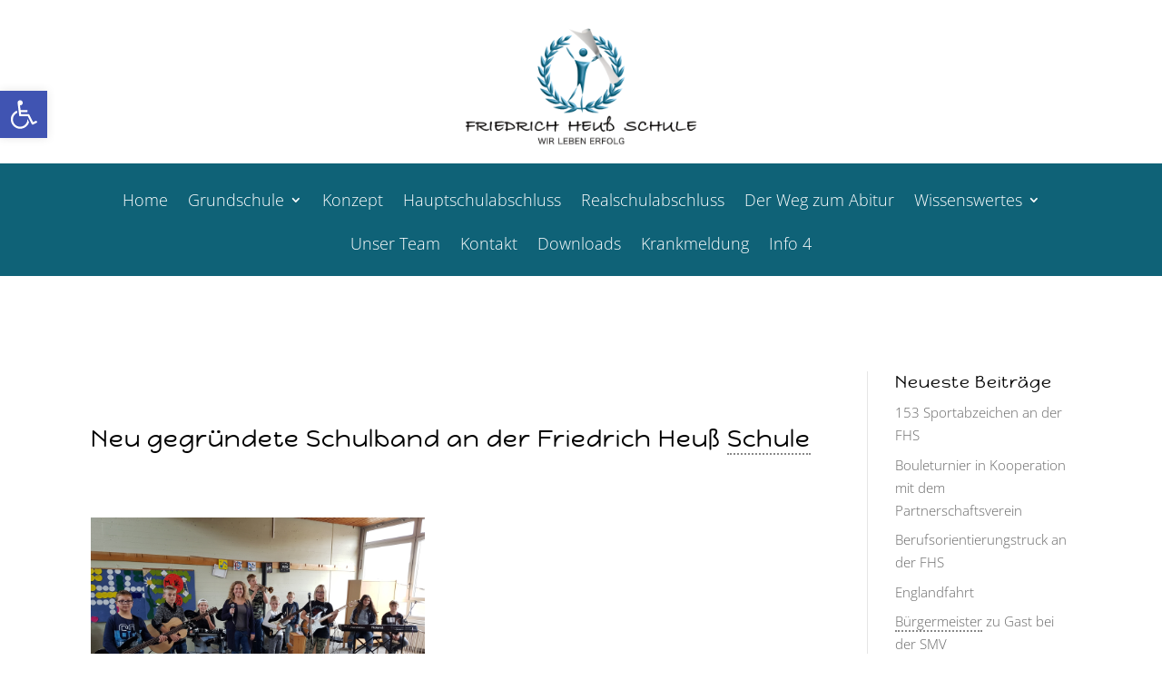

--- FILE ---
content_type: text/css
request_url: https://www.friedrich-heuss-schule.de/wp-content/et-cache/4826/et-divi-dynamic-4826-late.css
body_size: 230
content:
@font-face{font-family:ETmodules;font-display:block;src:url(//www.friedrich-heuss-schule.de/wp-content/themes/di-basis/core/admin/fonts/modules/all/modules.eot);src:url(//www.friedrich-heuss-schule.de/wp-content/themes/di-basis/core/admin/fonts/modules/all/modules.eot?#iefix) format("embedded-opentype"),url(//www.friedrich-heuss-schule.de/wp-content/themes/di-basis/core/admin/fonts/modules/all/modules.woff) format("woff"),url(//www.friedrich-heuss-schule.de/wp-content/themes/di-basis/core/admin/fonts/modules/all/modules.ttf) format("truetype"),url(//www.friedrich-heuss-schule.de/wp-content/themes/di-basis/core/admin/fonts/modules/all/modules.svg#ETmodules) format("svg");font-weight:400;font-style:normal}